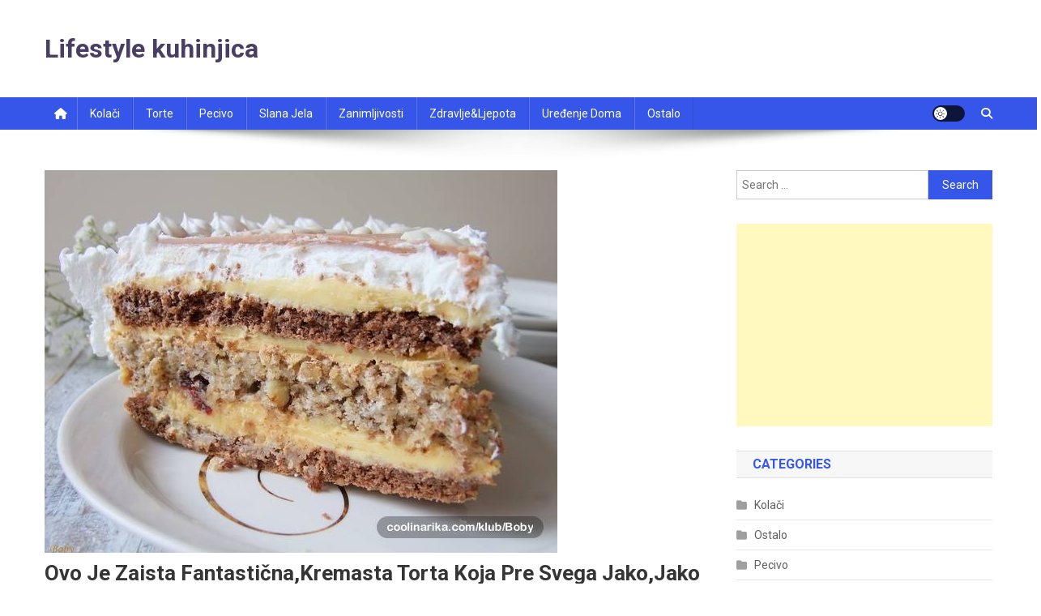

--- FILE ---
content_type: text/html; charset=UTF-8
request_url: http://lifestylekuhinjica.info/2020/11/ovo-je-zaista-fantasticnakremasta-torta-koja-pre-svega-jakojako-brzo-se-pravi-a-ukus-je-mmmmmmm/
body_size: 12839
content:
<!doctype html>
<html lang="en">
<head>
<meta charset="UTF-8">
<meta name="viewport" content="width=device-width, initial-scale=1">
<link rel="profile" href="http://gmpg.org/xfn/11">

<title>Ovo je zaista fantastična,kremasta torta koja pre svega jako,jako brzo se pravi a ukus je mmmmmmm… &#8211; Lifestyle kuhinjica</title>
<meta name='robots' content='max-image-preview:large' />
	<style>img:is([sizes="auto" i], [sizes^="auto," i]) { contain-intrinsic-size: 3000px 1500px }</style>
	<link rel='dns-prefetch' href='//static.addtoany.com' />
<link rel='dns-prefetch' href='//fonts.googleapis.com' />
<link rel="alternate" type="application/rss+xml" title="Lifestyle kuhinjica &raquo; Feed" href="https://lifestylekuhinjica.info/feed/" />
<link rel="alternate" type="application/rss+xml" title="Lifestyle kuhinjica &raquo; Comments Feed" href="https://lifestylekuhinjica.info/comments/feed/" />
<link rel="alternate" type="application/rss+xml" title="Lifestyle kuhinjica &raquo; Ovo je zaista fantastična,kremasta torta koja pre svega jako,jako brzo se pravi a ukus je mmmmmmm… Comments Feed" href="https://lifestylekuhinjica.info/2020/11/ovo-je-zaista-fantasticnakremasta-torta-koja-pre-svega-jakojako-brzo-se-pravi-a-ukus-je-mmmmmmm/feed/" />
		<!-- This site uses the Google Analytics by ExactMetrics plugin v8.11.1 - Using Analytics tracking - https://www.exactmetrics.com/ -->
		<!-- Note: ExactMetrics is not currently configured on this site. The site owner needs to authenticate with Google Analytics in the ExactMetrics settings panel. -->
					<!-- No tracking code set -->
				<!-- / Google Analytics by ExactMetrics -->
		<script type="text/javascript">
/* <![CDATA[ */
window._wpemojiSettings = {"baseUrl":"https:\/\/s.w.org\/images\/core\/emoji\/16.0.1\/72x72\/","ext":".png","svgUrl":"https:\/\/s.w.org\/images\/core\/emoji\/16.0.1\/svg\/","svgExt":".svg","source":{"concatemoji":"http:\/\/lifestylekuhinjica.info\/wp-includes\/js\/wp-emoji-release.min.js?ver=6.8.2"}};
/*! This file is auto-generated */
!function(s,n){var o,i,e;function c(e){try{var t={supportTests:e,timestamp:(new Date).valueOf()};sessionStorage.setItem(o,JSON.stringify(t))}catch(e){}}function p(e,t,n){e.clearRect(0,0,e.canvas.width,e.canvas.height),e.fillText(t,0,0);var t=new Uint32Array(e.getImageData(0,0,e.canvas.width,e.canvas.height).data),a=(e.clearRect(0,0,e.canvas.width,e.canvas.height),e.fillText(n,0,0),new Uint32Array(e.getImageData(0,0,e.canvas.width,e.canvas.height).data));return t.every(function(e,t){return e===a[t]})}function u(e,t){e.clearRect(0,0,e.canvas.width,e.canvas.height),e.fillText(t,0,0);for(var n=e.getImageData(16,16,1,1),a=0;a<n.data.length;a++)if(0!==n.data[a])return!1;return!0}function f(e,t,n,a){switch(t){case"flag":return n(e,"\ud83c\udff3\ufe0f\u200d\u26a7\ufe0f","\ud83c\udff3\ufe0f\u200b\u26a7\ufe0f")?!1:!n(e,"\ud83c\udde8\ud83c\uddf6","\ud83c\udde8\u200b\ud83c\uddf6")&&!n(e,"\ud83c\udff4\udb40\udc67\udb40\udc62\udb40\udc65\udb40\udc6e\udb40\udc67\udb40\udc7f","\ud83c\udff4\u200b\udb40\udc67\u200b\udb40\udc62\u200b\udb40\udc65\u200b\udb40\udc6e\u200b\udb40\udc67\u200b\udb40\udc7f");case"emoji":return!a(e,"\ud83e\udedf")}return!1}function g(e,t,n,a){var r="undefined"!=typeof WorkerGlobalScope&&self instanceof WorkerGlobalScope?new OffscreenCanvas(300,150):s.createElement("canvas"),o=r.getContext("2d",{willReadFrequently:!0}),i=(o.textBaseline="top",o.font="600 32px Arial",{});return e.forEach(function(e){i[e]=t(o,e,n,a)}),i}function t(e){var t=s.createElement("script");t.src=e,t.defer=!0,s.head.appendChild(t)}"undefined"!=typeof Promise&&(o="wpEmojiSettingsSupports",i=["flag","emoji"],n.supports={everything:!0,everythingExceptFlag:!0},e=new Promise(function(e){s.addEventListener("DOMContentLoaded",e,{once:!0})}),new Promise(function(t){var n=function(){try{var e=JSON.parse(sessionStorage.getItem(o));if("object"==typeof e&&"number"==typeof e.timestamp&&(new Date).valueOf()<e.timestamp+604800&&"object"==typeof e.supportTests)return e.supportTests}catch(e){}return null}();if(!n){if("undefined"!=typeof Worker&&"undefined"!=typeof OffscreenCanvas&&"undefined"!=typeof URL&&URL.createObjectURL&&"undefined"!=typeof Blob)try{var e="postMessage("+g.toString()+"("+[JSON.stringify(i),f.toString(),p.toString(),u.toString()].join(",")+"));",a=new Blob([e],{type:"text/javascript"}),r=new Worker(URL.createObjectURL(a),{name:"wpTestEmojiSupports"});return void(r.onmessage=function(e){c(n=e.data),r.terminate(),t(n)})}catch(e){}c(n=g(i,f,p,u))}t(n)}).then(function(e){for(var t in e)n.supports[t]=e[t],n.supports.everything=n.supports.everything&&n.supports[t],"flag"!==t&&(n.supports.everythingExceptFlag=n.supports.everythingExceptFlag&&n.supports[t]);n.supports.everythingExceptFlag=n.supports.everythingExceptFlag&&!n.supports.flag,n.DOMReady=!1,n.readyCallback=function(){n.DOMReady=!0}}).then(function(){return e}).then(function(){var e;n.supports.everything||(n.readyCallback(),(e=n.source||{}).concatemoji?t(e.concatemoji):e.wpemoji&&e.twemoji&&(t(e.twemoji),t(e.wpemoji)))}))}((window,document),window._wpemojiSettings);
/* ]]> */
</script>
<style id='wp-emoji-styles-inline-css' type='text/css'>

	img.wp-smiley, img.emoji {
		display: inline !important;
		border: none !important;
		box-shadow: none !important;
		height: 1em !important;
		width: 1em !important;
		margin: 0 0.07em !important;
		vertical-align: -0.1em !important;
		background: none !important;
		padding: 0 !important;
	}
</style>
<link rel='stylesheet' id='wp-block-library-css' href='http://lifestylekuhinjica.info/wp-includes/css/dist/block-library/style.min.css?ver=6.8.2' type='text/css' media='all' />
<style id='classic-theme-styles-inline-css' type='text/css'>
/*! This file is auto-generated */
.wp-block-button__link{color:#fff;background-color:#32373c;border-radius:9999px;box-shadow:none;text-decoration:none;padding:calc(.667em + 2px) calc(1.333em + 2px);font-size:1.125em}.wp-block-file__button{background:#32373c;color:#fff;text-decoration:none}
</style>
<style id='global-styles-inline-css' type='text/css'>
:root{--wp--preset--aspect-ratio--square: 1;--wp--preset--aspect-ratio--4-3: 4/3;--wp--preset--aspect-ratio--3-4: 3/4;--wp--preset--aspect-ratio--3-2: 3/2;--wp--preset--aspect-ratio--2-3: 2/3;--wp--preset--aspect-ratio--16-9: 16/9;--wp--preset--aspect-ratio--9-16: 9/16;--wp--preset--color--black: #000000;--wp--preset--color--cyan-bluish-gray: #abb8c3;--wp--preset--color--white: #ffffff;--wp--preset--color--pale-pink: #f78da7;--wp--preset--color--vivid-red: #cf2e2e;--wp--preset--color--luminous-vivid-orange: #ff6900;--wp--preset--color--luminous-vivid-amber: #fcb900;--wp--preset--color--light-green-cyan: #7bdcb5;--wp--preset--color--vivid-green-cyan: #00d084;--wp--preset--color--pale-cyan-blue: #8ed1fc;--wp--preset--color--vivid-cyan-blue: #0693e3;--wp--preset--color--vivid-purple: #9b51e0;--wp--preset--gradient--vivid-cyan-blue-to-vivid-purple: linear-gradient(135deg,rgba(6,147,227,1) 0%,rgb(155,81,224) 100%);--wp--preset--gradient--light-green-cyan-to-vivid-green-cyan: linear-gradient(135deg,rgb(122,220,180) 0%,rgb(0,208,130) 100%);--wp--preset--gradient--luminous-vivid-amber-to-luminous-vivid-orange: linear-gradient(135deg,rgba(252,185,0,1) 0%,rgba(255,105,0,1) 100%);--wp--preset--gradient--luminous-vivid-orange-to-vivid-red: linear-gradient(135deg,rgba(255,105,0,1) 0%,rgb(207,46,46) 100%);--wp--preset--gradient--very-light-gray-to-cyan-bluish-gray: linear-gradient(135deg,rgb(238,238,238) 0%,rgb(169,184,195) 100%);--wp--preset--gradient--cool-to-warm-spectrum: linear-gradient(135deg,rgb(74,234,220) 0%,rgb(151,120,209) 20%,rgb(207,42,186) 40%,rgb(238,44,130) 60%,rgb(251,105,98) 80%,rgb(254,248,76) 100%);--wp--preset--gradient--blush-light-purple: linear-gradient(135deg,rgb(255,206,236) 0%,rgb(152,150,240) 100%);--wp--preset--gradient--blush-bordeaux: linear-gradient(135deg,rgb(254,205,165) 0%,rgb(254,45,45) 50%,rgb(107,0,62) 100%);--wp--preset--gradient--luminous-dusk: linear-gradient(135deg,rgb(255,203,112) 0%,rgb(199,81,192) 50%,rgb(65,88,208) 100%);--wp--preset--gradient--pale-ocean: linear-gradient(135deg,rgb(255,245,203) 0%,rgb(182,227,212) 50%,rgb(51,167,181) 100%);--wp--preset--gradient--electric-grass: linear-gradient(135deg,rgb(202,248,128) 0%,rgb(113,206,126) 100%);--wp--preset--gradient--midnight: linear-gradient(135deg,rgb(2,3,129) 0%,rgb(40,116,252) 100%);--wp--preset--font-size--small: 13px;--wp--preset--font-size--medium: 20px;--wp--preset--font-size--large: 36px;--wp--preset--font-size--x-large: 42px;--wp--preset--spacing--20: 0.44rem;--wp--preset--spacing--30: 0.67rem;--wp--preset--spacing--40: 1rem;--wp--preset--spacing--50: 1.5rem;--wp--preset--spacing--60: 2.25rem;--wp--preset--spacing--70: 3.38rem;--wp--preset--spacing--80: 5.06rem;--wp--preset--shadow--natural: 6px 6px 9px rgba(0, 0, 0, 0.2);--wp--preset--shadow--deep: 12px 12px 50px rgba(0, 0, 0, 0.4);--wp--preset--shadow--sharp: 6px 6px 0px rgba(0, 0, 0, 0.2);--wp--preset--shadow--outlined: 6px 6px 0px -3px rgba(255, 255, 255, 1), 6px 6px rgba(0, 0, 0, 1);--wp--preset--shadow--crisp: 6px 6px 0px rgba(0, 0, 0, 1);}:where(.is-layout-flex){gap: 0.5em;}:where(.is-layout-grid){gap: 0.5em;}body .is-layout-flex{display: flex;}.is-layout-flex{flex-wrap: wrap;align-items: center;}.is-layout-flex > :is(*, div){margin: 0;}body .is-layout-grid{display: grid;}.is-layout-grid > :is(*, div){margin: 0;}:where(.wp-block-columns.is-layout-flex){gap: 2em;}:where(.wp-block-columns.is-layout-grid){gap: 2em;}:where(.wp-block-post-template.is-layout-flex){gap: 1.25em;}:where(.wp-block-post-template.is-layout-grid){gap: 1.25em;}.has-black-color{color: var(--wp--preset--color--black) !important;}.has-cyan-bluish-gray-color{color: var(--wp--preset--color--cyan-bluish-gray) !important;}.has-white-color{color: var(--wp--preset--color--white) !important;}.has-pale-pink-color{color: var(--wp--preset--color--pale-pink) !important;}.has-vivid-red-color{color: var(--wp--preset--color--vivid-red) !important;}.has-luminous-vivid-orange-color{color: var(--wp--preset--color--luminous-vivid-orange) !important;}.has-luminous-vivid-amber-color{color: var(--wp--preset--color--luminous-vivid-amber) !important;}.has-light-green-cyan-color{color: var(--wp--preset--color--light-green-cyan) !important;}.has-vivid-green-cyan-color{color: var(--wp--preset--color--vivid-green-cyan) !important;}.has-pale-cyan-blue-color{color: var(--wp--preset--color--pale-cyan-blue) !important;}.has-vivid-cyan-blue-color{color: var(--wp--preset--color--vivid-cyan-blue) !important;}.has-vivid-purple-color{color: var(--wp--preset--color--vivid-purple) !important;}.has-black-background-color{background-color: var(--wp--preset--color--black) !important;}.has-cyan-bluish-gray-background-color{background-color: var(--wp--preset--color--cyan-bluish-gray) !important;}.has-white-background-color{background-color: var(--wp--preset--color--white) !important;}.has-pale-pink-background-color{background-color: var(--wp--preset--color--pale-pink) !important;}.has-vivid-red-background-color{background-color: var(--wp--preset--color--vivid-red) !important;}.has-luminous-vivid-orange-background-color{background-color: var(--wp--preset--color--luminous-vivid-orange) !important;}.has-luminous-vivid-amber-background-color{background-color: var(--wp--preset--color--luminous-vivid-amber) !important;}.has-light-green-cyan-background-color{background-color: var(--wp--preset--color--light-green-cyan) !important;}.has-vivid-green-cyan-background-color{background-color: var(--wp--preset--color--vivid-green-cyan) !important;}.has-pale-cyan-blue-background-color{background-color: var(--wp--preset--color--pale-cyan-blue) !important;}.has-vivid-cyan-blue-background-color{background-color: var(--wp--preset--color--vivid-cyan-blue) !important;}.has-vivid-purple-background-color{background-color: var(--wp--preset--color--vivid-purple) !important;}.has-black-border-color{border-color: var(--wp--preset--color--black) !important;}.has-cyan-bluish-gray-border-color{border-color: var(--wp--preset--color--cyan-bluish-gray) !important;}.has-white-border-color{border-color: var(--wp--preset--color--white) !important;}.has-pale-pink-border-color{border-color: var(--wp--preset--color--pale-pink) !important;}.has-vivid-red-border-color{border-color: var(--wp--preset--color--vivid-red) !important;}.has-luminous-vivid-orange-border-color{border-color: var(--wp--preset--color--luminous-vivid-orange) !important;}.has-luminous-vivid-amber-border-color{border-color: var(--wp--preset--color--luminous-vivid-amber) !important;}.has-light-green-cyan-border-color{border-color: var(--wp--preset--color--light-green-cyan) !important;}.has-vivid-green-cyan-border-color{border-color: var(--wp--preset--color--vivid-green-cyan) !important;}.has-pale-cyan-blue-border-color{border-color: var(--wp--preset--color--pale-cyan-blue) !important;}.has-vivid-cyan-blue-border-color{border-color: var(--wp--preset--color--vivid-cyan-blue) !important;}.has-vivid-purple-border-color{border-color: var(--wp--preset--color--vivid-purple) !important;}.has-vivid-cyan-blue-to-vivid-purple-gradient-background{background: var(--wp--preset--gradient--vivid-cyan-blue-to-vivid-purple) !important;}.has-light-green-cyan-to-vivid-green-cyan-gradient-background{background: var(--wp--preset--gradient--light-green-cyan-to-vivid-green-cyan) !important;}.has-luminous-vivid-amber-to-luminous-vivid-orange-gradient-background{background: var(--wp--preset--gradient--luminous-vivid-amber-to-luminous-vivid-orange) !important;}.has-luminous-vivid-orange-to-vivid-red-gradient-background{background: var(--wp--preset--gradient--luminous-vivid-orange-to-vivid-red) !important;}.has-very-light-gray-to-cyan-bluish-gray-gradient-background{background: var(--wp--preset--gradient--very-light-gray-to-cyan-bluish-gray) !important;}.has-cool-to-warm-spectrum-gradient-background{background: var(--wp--preset--gradient--cool-to-warm-spectrum) !important;}.has-blush-light-purple-gradient-background{background: var(--wp--preset--gradient--blush-light-purple) !important;}.has-blush-bordeaux-gradient-background{background: var(--wp--preset--gradient--blush-bordeaux) !important;}.has-luminous-dusk-gradient-background{background: var(--wp--preset--gradient--luminous-dusk) !important;}.has-pale-ocean-gradient-background{background: var(--wp--preset--gradient--pale-ocean) !important;}.has-electric-grass-gradient-background{background: var(--wp--preset--gradient--electric-grass) !important;}.has-midnight-gradient-background{background: var(--wp--preset--gradient--midnight) !important;}.has-small-font-size{font-size: var(--wp--preset--font-size--small) !important;}.has-medium-font-size{font-size: var(--wp--preset--font-size--medium) !important;}.has-large-font-size{font-size: var(--wp--preset--font-size--large) !important;}.has-x-large-font-size{font-size: var(--wp--preset--font-size--x-large) !important;}
:where(.wp-block-post-template.is-layout-flex){gap: 1.25em;}:where(.wp-block-post-template.is-layout-grid){gap: 1.25em;}
:where(.wp-block-columns.is-layout-flex){gap: 2em;}:where(.wp-block-columns.is-layout-grid){gap: 2em;}
:root :where(.wp-block-pullquote){font-size: 1.5em;line-height: 1.6;}
</style>
<link rel='stylesheet' id='wpccp-css' href='http://lifestylekuhinjica.info/wp-content/plugins/wp-content-copy-protection/assets/css/style.min.css?ver=1688330736' type='text/css' media='all' />
<link rel='stylesheet' id='news-portal-fonts-css' href='https://fonts.googleapis.com/css?family=Roboto+Condensed%3A300italic%2C400italic%2C700italic%2C400%2C300%2C700%7CRoboto%3A300%2C400%2C400i%2C500%2C700%7CTitillium+Web%3A400%2C600%2C700%2C300&#038;subset=latin%2Clatin-ext' type='text/css' media='all' />
<link rel='stylesheet' id='news-portal-font-awesome-css' href='http://lifestylekuhinjica.info/wp-content/themes/news-portal/assets/library/font-awesome/css/all.min.css?ver=6.5.1' type='text/css' media='all' />
<link rel='stylesheet' id='lightslider-style-css' href='http://lifestylekuhinjica.info/wp-content/themes/news-portal/assets/library/lightslider/css/lightslider.min.css?ver=1.1.6' type='text/css' media='all' />
<link rel='stylesheet' id='news-portal-style-css' href='http://lifestylekuhinjica.info/wp-content/themes/news-portal/style.css?ver=1.5.11' type='text/css' media='all' />
<link rel='stylesheet' id='news-portal-dark-style-css' href='http://lifestylekuhinjica.info/wp-content/themes/news-portal/assets/css/np-dark.css?ver=1.5.11' type='text/css' media='all' />
<link rel='stylesheet' id='news-portal-preloader-style-css' href='http://lifestylekuhinjica.info/wp-content/themes/news-portal/assets/css/np-preloader.css?ver=1.5.11' type='text/css' media='all' />
<link rel='stylesheet' id='news-portal-responsive-style-css' href='http://lifestylekuhinjica.info/wp-content/themes/news-portal/assets/css/np-responsive.css?ver=1.5.11' type='text/css' media='all' />
<link rel='stylesheet' id='addtoany-css' href='http://lifestylekuhinjica.info/wp-content/plugins/add-to-any/addtoany.min.css?ver=1.16' type='text/css' media='all' />
<style id='addtoany-inline-css' type='text/css'>
@media screen and (max-width:980px){
.a2a_floating_style.a2a_vertical_style{display:none;}
}
</style>
<script type="text/javascript" src="http://lifestylekuhinjica.info/wp-includes/js/jquery/jquery.min.js?ver=3.7.1" id="jquery-core-js"></script>
<script type="text/javascript" src="http://lifestylekuhinjica.info/wp-includes/js/jquery/jquery-migrate.min.js?ver=3.4.1" id="jquery-migrate-js"></script>
<script type="text/javascript" id="addtoany-core-js-before">
/* <![CDATA[ */
window.a2a_config=window.a2a_config||{};a2a_config.callbacks=[];a2a_config.overlays=[];a2a_config.templates={};
/* ]]> */
</script>
<script type="text/javascript" defer src="https://static.addtoany.com/menu/page.js" id="addtoany-core-js"></script>
<script type="text/javascript" defer src="http://lifestylekuhinjica.info/wp-content/plugins/add-to-any/addtoany.min.js?ver=1.1" id="addtoany-jquery-js"></script>
<link rel="https://api.w.org/" href="https://lifestylekuhinjica.info/wp-json/" /><link rel="alternate" title="JSON" type="application/json" href="https://lifestylekuhinjica.info/wp-json/wp/v2/posts/15267" /><link rel="EditURI" type="application/rsd+xml" title="RSD" href="https://lifestylekuhinjica.info/xmlrpc.php?rsd" />
<meta name="generator" content="WordPress 6.8.2" />
<link rel="canonical" href="https://lifestylekuhinjica.info/2020/11/ovo-je-zaista-fantasticnakremasta-torta-koja-pre-svega-jakojako-brzo-se-pravi-a-ukus-je-mmmmmmm/" />
<link rel='shortlink' href='https://lifestylekuhinjica.info/?p=15267' />
<link rel="alternate" title="oEmbed (JSON)" type="application/json+oembed" href="https://lifestylekuhinjica.info/wp-json/oembed/1.0/embed?url=https%3A%2F%2Flifestylekuhinjica.info%2F2020%2F11%2Fovo-je-zaista-fantasticnakremasta-torta-koja-pre-svega-jakojako-brzo-se-pravi-a-ukus-je-mmmmmmm%2F" />
<link rel="alternate" title="oEmbed (XML)" type="text/xml+oembed" href="https://lifestylekuhinjica.info/wp-json/oembed/1.0/embed?url=https%3A%2F%2Flifestylekuhinjica.info%2F2020%2F11%2Fovo-je-zaista-fantasticnakremasta-torta-koja-pre-svega-jakojako-brzo-se-pravi-a-ukus-je-mmmmmmm%2F&#038;format=xml" />
<link rel="pingback" href="http://lifestylekuhinjica.info/xmlrpc.php"><link rel="icon" href="https://lifestylekuhinjica.info/wp-content/uploads/2025/07/cropped-recipe-1-32x32.png" sizes="32x32" />
<link rel="icon" href="https://lifestylekuhinjica.info/wp-content/uploads/2025/07/cropped-recipe-1-192x192.png" sizes="192x192" />
<link rel="apple-touch-icon" href="https://lifestylekuhinjica.info/wp-content/uploads/2025/07/cropped-recipe-1-180x180.png" />
<meta name="msapplication-TileImage" content="https://lifestylekuhinjica.info/wp-content/uploads/2025/07/cropped-recipe-1-270x270.png" />

<div align="center">
	<noscript>
		<div style="position:fixed; top:0px; left:0px; z-index:3000; height:100%; width:100%; background-color:#FFFFFF">
			<br/><br/>
			<div style="font-family: Tahoma; font-size: 14px; background-color:#FFFFCC; border: 1pt solid Black; padding: 10pt;">
				Sorry, you have Javascript Disabled! To see this page as it is meant to appear, please enable your Javascript!
			</div>
		</div>
	</noscript>
</div>
<!--News Portal CSS -->
<style type="text/css">
.category-button.np-cat-4 a{background:#00a9e0}.category-button.np-cat-4 a:hover{background:#0077ae}.np-block-title .np-cat-4{color:#00a9e0}.category-button.np-cat-10 a{background:#00a9e0}.category-button.np-cat-10 a:hover{background:#0077ae}.np-block-title .np-cat-10{color:#00a9e0}.category-button.np-cat-6 a{background:#00a9e0}.category-button.np-cat-6 a:hover{background:#0077ae}.np-block-title .np-cat-6{color:#00a9e0}.category-button.np-cat-13 a{background:#00a9e0}.category-button.np-cat-13 a:hover{background:#0077ae}.np-block-title .np-cat-13{color:#00a9e0}.category-button.np-cat-7 a{background:#00a9e0}.category-button.np-cat-7 a:hover{background:#0077ae}.np-block-title .np-cat-7{color:#00a9e0}.category-button.np-cat-5 a{background:#00a9e0}.category-button.np-cat-5 a:hover{background:#0077ae}.np-block-title .np-cat-5{color:#00a9e0}.category-button.np-cat-1 a{background:#00a9e0}.category-button.np-cat-1 a:hover{background:#0077ae}.np-block-title .np-cat-1{color:#00a9e0}.category-button.np-cat-3 a{background:#00a9e0}.category-button.np-cat-3 a:hover{background:#0077ae}.np-block-title .np-cat-3{color:#00a9e0}.category-button.np-cat-8 a{background:#00a9e0}.category-button.np-cat-8 a:hover{background:#0077ae}.np-block-title .np-cat-8{color:#00a9e0}.category-button.np-cat-9 a{background:#00a9e0}.category-button.np-cat-9 a:hover{background:#0077ae}.np-block-title .np-cat-9{color:#00a9e0}.category-button.np-cat-22 a{background:#00a9e0}.category-button.np-cat-22 a:hover{background:#0077ae}.np-block-title .np-cat-22{color:#00a9e0}.navigation .nav-links a,.bttn,button,input[type='button'],input[type='reset'],input[type='submit'],.navigation .nav-links a:hover,.bttn:hover,button,input[type='button']:hover,input[type='reset']:hover,input[type='submit']:hover,.widget_search .search-submit,.edit-link .post-edit-link,.reply .comment-reply-link,.np-top-header-wrap,.np-header-menu-wrapper,#site-navigation ul.sub-menu,#site-navigation ul.children,.np-header-menu-wrapper::before,.np-header-menu-wrapper::after,.np-header-search-wrapper .search-form-main .search-submit,.news_portal_slider .lSAction > a:hover,.news_portal_default_tabbed ul.widget-tabs li,.np-full-width-title-nav-wrap .carousel-nav-action .carousel-controls:hover,.news_portal_social_media .social-link a,.np-archive-more .np-button:hover,.error404 .page-title,#np-scrollup,.news_portal_featured_slider .slider-posts .lSAction > a:hover,div.wpforms-container-full .wpforms-form input[type='submit'],div.wpforms-container-full .wpforms-form button[type='submit'],div.wpforms-container-full .wpforms-form .wpforms-page-button,div.wpforms-container-full .wpforms-form input[type='submit']:hover,div.wpforms-container-full .wpforms-form button[type='submit']:hover,div.wpforms-container-full .wpforms-form .wpforms-page-button:hover,.widget.widget_tag_cloud a:hover{background:#3556e8}
.home .np-home-icon a,.np-home-icon a:hover,#site-navigation ul li:hover > a,#site-navigation ul li.current-menu-item > a,#site-navigation ul li.current_page_item > a,#site-navigation ul li.current-menu-ancestor > a,#site-navigation ul li.focus > a,.news_portal_default_tabbed ul.widget-tabs li.ui-tabs-active,.news_portal_default_tabbed ul.widget-tabs li:hover,.menu-toggle:hover,.menu-toggle:focus{background:#0324b6}
.np-header-menu-block-wrap::before,.np-header-menu-block-wrap::after{border-right-color:#0324b6}
a,a:hover,a:focus,a:active,.widget a:hover,.widget a:hover::before,.widget li:hover::before,.entry-footer a:hover,.comment-author .fn .url:hover,#cancel-comment-reply-link,#cancel-comment-reply-link:before,.logged-in-as a,.np-slide-content-wrap .post-title a:hover,#top-footer .widget a:hover,#top-footer .widget a:hover:before,#top-footer .widget li:hover:before,.news_portal_featured_posts .np-single-post .np-post-content .np-post-title a:hover,.news_portal_fullwidth_posts .np-single-post .np-post-title a:hover,.news_portal_block_posts .layout3 .np-primary-block-wrap .np-single-post .np-post-title a:hover,.news_portal_featured_posts .layout2 .np-single-post-wrap .np-post-content .np-post-title a:hover,.np-block-title,.widget-title,.page-header .page-title,.np-related-title,.np-post-meta span:hover,.np-post-meta span a:hover,.news_portal_featured_posts .layout2 .np-single-post-wrap .np-post-content .np-post-meta span:hover,.news_portal_featured_posts .layout2 .np-single-post-wrap .np-post-content .np-post-meta span a:hover,.np-post-title.small-size a:hover,#footer-navigation ul li a:hover,.entry-title a:hover,.entry-meta span a:hover,.entry-meta span:hover,.np-post-meta span:hover,.np-post-meta span a:hover,.news_portal_featured_posts .np-single-post-wrap .np-post-content .np-post-meta span:hover,.news_portal_featured_posts .np-single-post-wrap .np-post-content .np-post-meta span a:hover,.news_portal_featured_slider .featured-posts .np-single-post .np-post-content .np-post-title a:hover,.news-portal-search-results-wrap .news-portal-search-article-item .news-portal-search-post-element .posted-on:hover a,.news-portal-search-results-wrap .news-portal-search-article-item .news-portal-search-post-element .posted-on:hover:before,.news-portal-search-results-wrap .news-portal-search-article-item .news-portal-search-post-element .news-portal-search-post-title a:hover,.np-block-title,.widget-title,.page-header .page-title,.np-related-title,.widget_block .wp-block-group__inner-container > h1,.widget_block .wp-block-group__inner-container > h2,.widget_block .wp-block-group__inner-container > h3,.widget_block .wp-block-group__inner-container > h4,.widget_block .wp-block-group__inner-container > h5,.widget_block .wp-block-group__inner-container > h6{color:#3556e8}
.site-mode--dark .news_portal_featured_posts .np-single-post-wrap .np-post-content .np-post-title a:hover,.site-mode--dark .np-post-title.large-size a:hover,.site-mode--dark .np-post-title.small-size a:hover,.site-mode--dark .news-ticker-title>a:hover,.site-mode--dark .np-archive-post-content-wrapper .entry-title a:hover,.site-mode--dark h1.entry-title:hover,.site-mode--dark .news_portal_block_posts .layout4 .np-post-title a:hover{color:#3556e8}
.navigation .nav-links a,.bttn,button,input[type='button'],input[type='reset'],input[type='submit'],.widget_search .search-submit,.np-archive-more .np-button:hover,.widget.widget_tag_cloud a:hover{border-color:#3556e8}
.comment-list .comment-body,.np-header-search-wrapper .search-form-main{border-top-color:#3556e8}
.np-header-search-wrapper .search-form-main:before{border-bottom-color:#3556e8}
@media (max-width:768px){#site-navigation,.main-small-navigation li.current-menu-item > .sub-toggle i{background:#3556e8 !important}}
.news-portal-wave .np-rect,.news-portal-three-bounce .np-child,.news-portal-folding-cube .np-cube:before{background-color:#3556e8}
.site-title a,.site-description{color:#493e63}
</style></head>

<body class="wp-singular post-template-default single single-post postid-15267 single-format-standard wp-theme-news-portal group-blog right-sidebar fullwidth_layout site-mode--light">


<div id="page" class="site">

	<a class="skip-link screen-reader-text" href="#content">Skip to content</a>

	<header id="masthead" class="site-header" role="banner"><div class="np-logo-section-wrapper"><div class="mt-container">		<div class="site-branding">

			
							<p class="site-title"><a href="https://lifestylekuhinjica.info/" rel="home">Lifestyle kuhinjica</a></p>
						
		</div><!-- .site-branding -->
		<div class="np-header-ads-area">
					</div><!-- .np-header-ads-area -->
</div><!-- .mt-container --></div><!-- .np-logo-section-wrapper -->		<div id="np-menu-wrap" class="np-header-menu-wrapper">
			<div class="np-header-menu-block-wrap">
				<div class="mt-container">
												<div class="np-home-icon">
								<a href="https://lifestylekuhinjica.info/" rel="home"> <i class="fa fa-home"> </i> </a>
							</div><!-- .np-home-icon -->
										<div class="mt-header-menu-wrap">
						<a href="javascript:void(0)" class="menu-toggle hide"><i class="fa fa-navicon"> </i> </a>
						<nav id="site-navigation" class="main-navigation" role="navigation">
							<div class="menu-grad-container"><ul id="primary-menu" class="menu"><li id="menu-item-24" class="menu-item menu-item-type-taxonomy menu-item-object-category current-post-ancestor current-menu-parent current-post-parent menu-item-24"><a href="https://lifestylekuhinjica.info/category/kolaci/">Kolači</a></li>
<li id="menu-item-28" class="menu-item menu-item-type-taxonomy menu-item-object-category menu-item-28"><a href="https://lifestylekuhinjica.info/category/torte/">Torte</a></li>
<li id="menu-item-26" class="menu-item menu-item-type-taxonomy menu-item-object-category menu-item-26"><a href="https://lifestylekuhinjica.info/category/pecivo/">Pecivo</a></li>
<li id="menu-item-27" class="menu-item menu-item-type-taxonomy menu-item-object-category menu-item-27"><a href="https://lifestylekuhinjica.info/category/slana-jela/">Slana jela</a></li>
<li id="menu-item-30" class="menu-item menu-item-type-taxonomy menu-item-object-category menu-item-30"><a href="https://lifestylekuhinjica.info/category/zanimljivosti/">Zanimljivosti</a></li>
<li id="menu-item-31" class="menu-item menu-item-type-taxonomy menu-item-object-category menu-item-31"><a href="https://lifestylekuhinjica.info/category/zdravljeljepota/">Zdravlje&#038;ljepota</a></li>
<li id="menu-item-29" class="menu-item menu-item-type-taxonomy menu-item-object-category menu-item-29"><a href="https://lifestylekuhinjica.info/category/uredenje/">Uređenje doma</a></li>
<li id="menu-item-25" class="menu-item menu-item-type-taxonomy menu-item-object-category menu-item-25"><a href="https://lifestylekuhinjica.info/category/ostalo/">Ostalo</a></li>
</ul></div>						</nav><!-- #site-navigation -->
					</div><!-- .mt-header-menu-wrap -->
					<div class="np-icon-elements-wrapper">
						        <div id="np-site-mode-wrap" class="np-icon-elements">
            <a id="mode-switcher" class="light-mode" data-site-mode="light-mode" href="#">
                <span class="site-mode-icon">site mode button</span>
            </a>
        </div><!-- #np-site-mode-wrap -->
							<div class="np-header-search-wrapper">                    
				                <span class="search-main"><a href="javascript:void(0)"><i class="fa fa-search"></i></a></span>
				                <div class="search-form-main np-clearfix">
					                <form role="search" method="get" class="search-form" action="https://lifestylekuhinjica.info/">
				<label>
					<span class="screen-reader-text">Search for:</span>
					<input type="search" class="search-field" placeholder="Search &hellip;" value="" name="s" />
				</label>
				<input type="submit" class="search-submit" value="Search" />
			</form>					            </div>
							</div><!-- .np-header-search-wrapper -->
											</div> <!-- .np-icon-elements-wrapper -->
				</div>
			</div>
		</div><!-- .np-header-menu-wrapper -->
</header><!-- .site-header -->
	<div id="content" class="site-content">
		<div class="mt-container">
<div class="mt-single-content-wrapper">

	<div id="primary" class="content-area">
		<main id="main" class="site-main" role="main">

		
<article id="post-15267" class="post-15267 post type-post status-publish format-standard has-post-thumbnail hentry category-kolaci">

	<div class="np-article-thumb">
		<img width="633" height="472" src="https://lifestylekuhinjica.info/wp-content/uploads/2020/11/Screenshot_3-12.png" class="attachment-full size-full wp-post-image" alt="" decoding="async" fetchpriority="high" srcset="https://lifestylekuhinjica.info/wp-content/uploads/2020/11/Screenshot_3-12.png 633w, https://lifestylekuhinjica.info/wp-content/uploads/2020/11/Screenshot_3-12-300x224.png 300w, https://lifestylekuhinjica.info/wp-content/uploads/2020/11/Screenshot_3-12-136x102.png 136w" sizes="(max-width: 633px) 100vw, 633px" />	</div><!-- .np-article-thumb -->

	<header class="entry-header">
		<h1 class="entry-title">Ovo je zaista fantastična,kremasta torta koja pre svega jako,jako brzo se pravi a ukus je mmmmmmm…</h1>		<div class="post-cats-list">
							<span class="category-button np-cat-4"><a href="https://lifestylekuhinjica.info/category/kolaci/">Kolači</a></span>
					</div>
		<div class="entry-meta">
			<span class="posted-on"><a href="https://lifestylekuhinjica.info/2020/11/ovo-je-zaista-fantasticnakremasta-torta-koja-pre-svega-jakojako-brzo-se-pravi-a-ukus-je-mmmmmmm/" rel="bookmark"><time class="entry-date published updated" datetime="2020-11-19T20:20:38+00:00">November 19, 2020</time></a></span><span class="byline"><span class="author vcard"><a class="url fn n" href="https://lifestylekuhinjica.info/author/jelena/">jelena</a></span></span><span class="comments-link"><a href="https://lifestylekuhinjica.info/2020/11/ovo-je-zaista-fantasticnakremasta-torta-koja-pre-svega-jakojako-brzo-se-pravi-a-ukus-je-mmmmmmm/#respond">Leave a Comment<span class="screen-reader-text"> on Ovo je zaista fantastična,kremasta torta koja pre svega jako,jako brzo se pravi a ukus je mmmmmmm…</span></a></span>		</div><!-- .entry-meta -->
	</header><!-- .entry-header -->

	<div class="entry-content">
		<div class="addtoany_share_save_container addtoany_content addtoany_content_top"><div class="addtoany_header">Podijelite sa prijateljima!!!</div><div class="a2a_kit a2a_kit_size_32 addtoany_list" data-a2a-url="https://lifestylekuhinjica.info/2020/11/ovo-je-zaista-fantasticnakremasta-torta-koja-pre-svega-jakojako-brzo-se-pravi-a-ukus-je-mmmmmmm/" data-a2a-title="Ovo je zaista fantastična,kremasta torta koja pre svega jako,jako brzo se pravi a ukus je mmmmmmm…"><a class="a2a_button_facebook" href="https://www.addtoany.com/add_to/facebook?linkurl=https%3A%2F%2Flifestylekuhinjica.info%2F2020%2F11%2Fovo-je-zaista-fantasticnakremasta-torta-koja-pre-svega-jakojako-brzo-se-pravi-a-ukus-je-mmmmmmm%2F&amp;linkname=Ovo%20je%20zaista%20fantasti%C4%8Dna%2Ckremasta%20torta%20koja%20pre%20svega%20jako%2Cjako%20brzo%20se%20pravi%20a%20ukus%20je%20mmmmmmm%E2%80%A6" title="Facebook" rel="nofollow noopener" target="_blank"></a><a class="a2a_button_viber" href="https://www.addtoany.com/add_to/viber?linkurl=https%3A%2F%2Flifestylekuhinjica.info%2F2020%2F11%2Fovo-je-zaista-fantasticnakremasta-torta-koja-pre-svega-jakojako-brzo-se-pravi-a-ukus-je-mmmmmmm%2F&amp;linkname=Ovo%20je%20zaista%20fantasti%C4%8Dna%2Ckremasta%20torta%20koja%20pre%20svega%20jako%2Cjako%20brzo%20se%20pravi%20a%20ukus%20je%20mmmmmmm%E2%80%A6" title="Viber" rel="nofollow noopener" target="_blank"></a><a class="a2a_button_whatsapp" href="https://www.addtoany.com/add_to/whatsapp?linkurl=https%3A%2F%2Flifestylekuhinjica.info%2F2020%2F11%2Fovo-je-zaista-fantasticnakremasta-torta-koja-pre-svega-jakojako-brzo-se-pravi-a-ukus-je-mmmmmmm%2F&amp;linkname=Ovo%20je%20zaista%20fantasti%C4%8Dna%2Ckremasta%20torta%20koja%20pre%20svega%20jako%2Cjako%20brzo%20se%20pravi%20a%20ukus%20je%20mmmmmmm%E2%80%A6" title="WhatsApp" rel="nofollow noopener" target="_blank"></a><a class="a2a_button_twitter" href="https://www.addtoany.com/add_to/twitter?linkurl=https%3A%2F%2Flifestylekuhinjica.info%2F2020%2F11%2Fovo-je-zaista-fantasticnakremasta-torta-koja-pre-svega-jakojako-brzo-se-pravi-a-ukus-je-mmmmmmm%2F&amp;linkname=Ovo%20je%20zaista%20fantasti%C4%8Dna%2Ckremasta%20torta%20koja%20pre%20svega%20jako%2Cjako%20brzo%20se%20pravi%20a%20ukus%20je%20mmmmmmm%E2%80%A6" title="Twitter" rel="nofollow noopener" target="_blank"></a><a class="a2a_button_pinterest" href="https://www.addtoany.com/add_to/pinterest?linkurl=https%3A%2F%2Flifestylekuhinjica.info%2F2020%2F11%2Fovo-je-zaista-fantasticnakremasta-torta-koja-pre-svega-jakojako-brzo-se-pravi-a-ukus-je-mmmmmmm%2F&amp;linkname=Ovo%20je%20zaista%20fantasti%C4%8Dna%2Ckremasta%20torta%20koja%20pre%20svega%20jako%2Cjako%20brzo%20se%20pravi%20a%20ukus%20je%20mmmmmmm%E2%80%A6" title="Pinterest" rel="nofollow noopener" target="_blank"></a><a class="a2a_dd addtoany_share_save addtoany_share" href="https://www.addtoany.com/share"></a></div></div><p>Sastojci<br />
Kora: (mere za jednu koru, pečete ovakve dve)<br />
3 kom jaja<br />
3 kašike šećera<br />
5 kašika oraha<br />
1 kašika brašna<br />
1 kašika kakaa<br />
Preliv: (dovoljno za obe kore)<br />
2 kašike šećera<br />
150 ml vode<br />
Kora 2:<br />
5 kom belanaca<br />
150 gr šećera<br />
75 gr seckanih badema<br />
75 gr seckanih oraha<br />
30 gr suvog grožđa<br />
30 gr brusnica<br />
2 kašike brašna<br />
Fil:<br />
5 kom žumanaca<br />
4 kom jaja<br />
8 kašika šećera<br />
250 gr putera<br />
aroma vanile<br />
Još:<br />
200 ml slatke pavlake<br />
Dodaj u popis za kupnju<br />
Coolinarika zna koji su recepti najbolji!</p>
<p>Priprema<br />
1.<br />
Kora 1 i 3:</p><!--Ad Injection:top--><script async src="https://pagead2.googlesyndication.com/pagead/js/adsbygoogle.js"></script>
<!-- behari -->
<ins class="adsbygoogle"
     style="display:block"
     data-ad-client="ca-pub-7181051678197643"
     data-ad-slot="7867089684"
     data-ad-format="auto"
     data-full-width-responsive="true"></ins>
<script>
     (adsbygoogle = window.adsbygoogle || []).push({});
</script>
<p>Odvojiti belanca od žumanaca. Dobro umutiti belanca dok se ne dobije čvrst sneg. U to dodajte šećer, potom žumanca. Smanjiti mikser na najmanju brzinu pa lagano, kašiku po kašiku dodati brašno, orahe i kakao.</p>
<p>2.<br />
Masu sipati u pleh koji ste prethodno podmazali i posuli brašnom. Ja sam pekla u okruglom plehu, prečnika 28 cm.</p>
<p>Koru pecite u zagrejanoj rerni na 180 stepeni, dok se lagano ne odvoji od ruba pleha.</p>
<p>3.<br />
Potrebne su vam dve ovakve kore.</p>
<p>Ove kore pre filovanja natopite sa prelivom.</p>
<p>Sastavite šećer i vodu, stavite na šporet da malo vri. Dovoljno je da se šećer istopi. Ovo vam je dovoljno da prelijete obe kore.</p>
<p>4.<br />
Kora 2:</p>
<p>Dobro umutiti belanca u čvrst sneg. Dodajte šećer i nastavite mutiti dok belanca ne budu baš čvrsta. U posebnoj posudi izmešajte badem, orahe, suvo grožđe, brusnicu i brašno.</p>
<p>Po želji suvo grožđe možete staviti da odstoji prethodno u rumu.</p>
<p>Lagano dodajte tu smesu u belanca. Mikser smanjite na najmanje, ili ga isključite, pa masu dodajte u belanca mešajući kašikom, lagano. Vodite računa da vam belanca ne padnu.</p>
<p>5.<br />
Masu sipajte u pleh koji ste prethodno podmazali i posuli brašnom. Pecite u zagrejanoj rerni na 150 stepeni. Ovoj kori je potrebno da se fino isuši. Trebaće vam nešto više vremena nego za prvu koru da je ispečete.</p>
<p>6.<br />
Fil:</p>
<p>Umutiti cela jaja, žumanca i šećer mikserom. Masu kuvati na pari.</p>
<p>Kada je fil skuvan ostaviti da se ohladi. U hladan fil dodajte umućen puter. Najbolje je da mutite puter koji je fino omekšao.</p>
<p>Dodajte aromu vanile u fil.</p>
<p>7.<br />
Filujte kora1 – fil – kora 2 – fil – kora3 – fil.</p>
<p>Ne zaboravite da kore 1 i 3 natopite prelivom.</p><!--Ad Injection:random--><script async src="https://pagead2.googlesyndication.com/pagead/js/adsbygoogle.js"></script>
<!-- behari -->
<ins class="adsbygoogle"
     style="display:block"
     data-ad-client="ca-pub-7181051678197643"
     data-ad-slot="7867089684"
     data-ad-format="auto"
     data-full-width-responsive="true"></ins>
<script>
     (adsbygoogle = window.adsbygoogle || []).push({});
</script>
<p>Od gore tortu ukrasiti umućenom slatkom pavlakom ili šlagom.</p>
<p>izvor: coolinarika.com</p>
	</div><!-- .entry-content -->

	<footer class="entry-footer">
			</footer><!-- .entry-footer -->
	
</article><!-- #post-15267 -->
	<nav class="navigation post-navigation" aria-label="Posts">
		<h2 class="screen-reader-text">Post navigation</h2>
		<div class="nav-links"><div class="nav-previous"><a href="https://lifestylekuhinjica.info/2020/11/piroske-sa-sirom-jednom-kolegica-ovo-donijela-na-posao-mi-i-mrvice-pojeli-3/" rel="prev">PIROŠKE SA SIROM! JEDNOM KOLEGICA OVO DONIJELA NA POSAO MI I MRVICE POJELI!</a></div><div class="nav-next"><a href="https://lifestylekuhinjica.info/2020/11/ustipci-od-mljevenog-mesa-i-krompira-2/" rel="next">UŠTIPCI OD MLJEVENOG MESA I KROMPIRA</a></div></div>
	</nav><div class="np-related-section-wrapper"><h2 class="np-related-title np-clearfix">PROČITAJ DALJE</h2><div class="np-related-posts-wrap np-clearfix">				<div class="np-single-post np-clearfix">
					<div class="np-post-thumb">
						<a href="https://lifestylekuhinjica.info/2018/11/recept-za-orginalni-munchmallow/">
							<img width="305" height="207" src="https://lifestylekuhinjica.info/wp-content/uploads/2018/11/Screenshot_3-3-305x207.png" class="attachment-news-portal-block-medium size-news-portal-block-medium wp-post-image" alt="" decoding="async" />						</a>
					</div><!-- .np-post-thumb -->
					<div class="np-post-content">
						<h3 class="np-post-title small-size"><a href="https://lifestylekuhinjica.info/2018/11/recept-za-orginalni-munchmallow/">RECEPT ZA ORGINALNI MUNCHMALLOW</a></h3>
						<div class="np-post-meta">
							<span class="posted-on"><a href="https://lifestylekuhinjica.info/2018/11/recept-za-orginalni-munchmallow/" rel="bookmark"><time class="entry-date published" datetime="2018-11-13T09:06:04+00:00">November 13, 2018</time><time class="updated" datetime="2022-11-22T21:50:40+00:00">November 22, 2022</time></a></span><span class="byline"><span class="author vcard"><a class="url fn n" href="https://lifestylekuhinjica.info/author/jelena/">jelena</a></span></span>						</div>
					</div><!-- .np-post-content -->
				</div><!-- .np-single-post -->
					<div class="np-single-post np-clearfix">
					<div class="np-post-thumb">
						<a href="https://lifestylekuhinjica.info/2020/11/crni-socni-kolac-gotov-za-20-minuta/">
							<img width="305" height="207" src="https://lifestylekuhinjica.info/wp-content/uploads/2020/11/1-1-305x207.jpg" class="attachment-news-portal-block-medium size-news-portal-block-medium wp-post-image" alt="" decoding="async" />						</a>
					</div><!-- .np-post-thumb -->
					<div class="np-post-content">
						<h3 class="np-post-title small-size"><a href="https://lifestylekuhinjica.info/2020/11/crni-socni-kolac-gotov-za-20-minuta/">CRNI SOČNI KOLAČ GOTOV ZA 20 MINUTA</a></h3>
						<div class="np-post-meta">
							<span class="posted-on"><a href="https://lifestylekuhinjica.info/2020/11/crni-socni-kolac-gotov-za-20-minuta/" rel="bookmark"><time class="entry-date published updated" datetime="2020-11-02T23:17:45+00:00">November 2, 2020</time></a></span><span class="byline"><span class="author vcard"><a class="url fn n" href="https://lifestylekuhinjica.info/author/kuhinjica/">kuhinjica</a></span></span>						</div>
					</div><!-- .np-post-content -->
				</div><!-- .np-single-post -->
					<div class="np-single-post np-clearfix">
					<div class="np-post-thumb">
						<a href="https://lifestylekuhinjica.info/2025/07/%f0%9f%8d%92-neodoljiva-torta-sa-visnjama-koja-se-topi-u-ustima-bez-pecenja-super-kremasta-sa-teksturom-izmedu-flana-i-kolaca-idealna-za-ljeto%f0%9f%91%87/">
							<img width="305" height="207" src="https://lifestylekuhinjica.info/wp-content/uploads/2025/07/Screenshot_2-1-305x207.png" class="attachment-news-portal-block-medium size-news-portal-block-medium wp-post-image" alt="" decoding="async" loading="lazy" />						</a>
					</div><!-- .np-post-thumb -->
					<div class="np-post-content">
						<h3 class="np-post-title small-size"><a href="https://lifestylekuhinjica.info/2025/07/%f0%9f%8d%92-neodoljiva-torta-sa-visnjama-koja-se-topi-u-ustima-bez-pecenja-super-kremasta-sa-teksturom-izmedu-flana-i-kolaca-idealna-za-ljeto%f0%9f%91%87/">🍒 NEODOLJIVA TORTA SA VIŠNJAMA KOJA SE TOPI U USTIMA – Bez pečenja, super-kremasta, sa teksturom između flana i kolača, idealna za ljeto!👇</a></h3>
						<div class="np-post-meta">
							<span class="posted-on"><a href="https://lifestylekuhinjica.info/2025/07/%f0%9f%8d%92-neodoljiva-torta-sa-visnjama-koja-se-topi-u-ustima-bez-pecenja-super-kremasta-sa-teksturom-izmedu-flana-i-kolaca-idealna-za-ljeto%f0%9f%91%87/" rel="bookmark"><time class="entry-date published updated" datetime="2025-07-27T12:57:54+00:00">July 27, 2025</time></a></span><span class="byline"><span class="author vcard"><a class="url fn n" href="https://lifestylekuhinjica.info/author/kuhinjica/">kuhinjica</a></span></span>						</div>
					</div><!-- .np-post-content -->
				</div><!-- .np-single-post -->
	</div><!-- .np-related-posts-wrap --></div><!-- .np-related-section-wrapper -->
<div id="comments" class="comments-area">

		<div id="respond" class="comment-respond">
		<h3 id="reply-title" class="comment-reply-title">Leave a Reply <small><a rel="nofollow" id="cancel-comment-reply-link" href="/2020/11/ovo-je-zaista-fantasticnakremasta-torta-koja-pre-svega-jakojako-brzo-se-pravi-a-ukus-je-mmmmmmm/#respond" style="display:none;">Cancel reply</a></small></h3><form action="http://lifestylekuhinjica.info/wp-comments-post.php" method="post" id="commentform" class="comment-form"><p class="comment-notes"><span id="email-notes">Your email address will not be published.</span> <span class="required-field-message">Required fields are marked <span class="required">*</span></span></p><p class="comment-form-comment"><label for="comment">Comment <span class="required">*</span></label> <textarea id="comment" name="comment" cols="45" rows="8" maxlength="65525" required></textarea></p><p class="comment-form-author"><label for="author">Name <span class="required">*</span></label> <input id="author" name="author" type="text" value="" size="30" maxlength="245" autocomplete="name" required /></p>
<p class="comment-form-email"><label for="email">Email <span class="required">*</span></label> <input id="email" name="email" type="email" value="" size="30" maxlength="100" aria-describedby="email-notes" autocomplete="email" required /></p>
<p class="comment-form-url"><label for="url">Website</label> <input id="url" name="url" type="url" value="" size="30" maxlength="200" autocomplete="url" /></p>
<p class="comment-form-cookies-consent"><input id="wp-comment-cookies-consent" name="wp-comment-cookies-consent" type="checkbox" value="yes" /> <label for="wp-comment-cookies-consent">Save my name, email, and website in this browser for the next time I comment.</label></p>
<p class="form-submit"><input name="submit" type="submit" id="submit" class="submit" value="Post Comment" /> <input type='hidden' name='comment_post_ID' value='15267' id='comment_post_ID' />
<input type='hidden' name='comment_parent' id='comment_parent' value='0' />
</p><p style="display: none !important;" class="akismet-fields-container" data-prefix="ak_"><label>&#916;<textarea name="ak_hp_textarea" cols="45" rows="8" maxlength="100"></textarea></label><input type="hidden" id="ak_js_1" name="ak_js" value="231"/><script>document.getElementById( "ak_js_1" ).setAttribute( "value", ( new Date() ).getTime() );</script></p></form>	</div><!-- #respond -->
	
</div><!-- #comments -->

		</main><!-- #main -->
	</div><!-- #primary -->

	
<aside id="secondary" class="widget-area" role="complementary">
	<section id="search-2" class="widget widget_search"><form role="search" method="get" class="search-form" action="https://lifestylekuhinjica.info/">
				<label>
					<span class="screen-reader-text">Search for:</span>
					<input type="search" class="search-field" placeholder="Search &hellip;" value="" name="s" />
				</label>
				<input type="submit" class="search-submit" value="Search" />
			</form></section><section id="adinj-5" class="widget adinjwidget"><!--Ad Injection:widget_5--><script async src="https://pagead2.googlesyndication.com/pagead/js/adsbygoogle.js"></script>
<!-- behari -->
<ins class="adsbygoogle"
     style="display:block"
     data-ad-client="ca-pub-7181051678197643"
     data-ad-slot="7867089684"
     data-ad-format="auto"
     data-full-width-responsive="true"></ins>
<script>
     (adsbygoogle = window.adsbygoogle || []).push({});
</script></section><section id="categories-2" class="widget widget_categories"><h4 class="widget-title">Categories</h4>
			<ul>
					<li class="cat-item cat-item-4"><a href="https://lifestylekuhinjica.info/category/kolaci/">Kolači</a>
</li>
	<li class="cat-item cat-item-10"><a href="https://lifestylekuhinjica.info/category/ostalo/">Ostalo</a>
</li>
	<li class="cat-item cat-item-6"><a href="https://lifestylekuhinjica.info/category/pecivo/">Pecivo</a>
</li>
	<li class="cat-item cat-item-13"><a href="https://lifestylekuhinjica.info/category/savjeti/">Savjeti</a>
</li>
	<li class="cat-item cat-item-7"><a href="https://lifestylekuhinjica.info/category/slana-jela/">Slana jela</a>
</li>
	<li class="cat-item cat-item-5"><a href="https://lifestylekuhinjica.info/category/torte/">Torte</a>
</li>
	<li class="cat-item cat-item-1"><a href="https://lifestylekuhinjica.info/category/uncategorized/">Uncategorized</a>
</li>
	<li class="cat-item cat-item-3"><a href="https://lifestylekuhinjica.info/category/uredenje/">Uređenje doma</a>
</li>
	<li class="cat-item cat-item-8"><a href="https://lifestylekuhinjica.info/category/zanimljivosti/">Zanimljivosti</a>
</li>
	<li class="cat-item cat-item-9"><a href="https://lifestylekuhinjica.info/category/zdravljeljepota/">Zdravlje&amp;Ljepota</a>
</li>
	<li class="cat-item cat-item-22"><a href="https://lifestylekuhinjica.info/category/zimnica/">Zimnica</a>
</li>
			</ul>

			</section>
		<section id="recent-posts-2" class="widget widget_recent_entries">
		<h4 class="widget-title">Recent Posts</h4>
		<ul>
											<li>
					<a href="https://lifestylekuhinjica.info/2025/12/posni-kolac-s-cokoladom-toliko-ukusan-da-smo-ga-pojeli-jos-vruceg-pa-sam-odmah-umijesila-novu-turu-%f0%9f%8d%ab%f0%9f%94%a5-posnislatkis/">POSNI KOLAČ S ČOKOLADOM… toliko ukusan da smo ga pojeli još vrućeg, pa sam odmah umijesila novu turu 🍫🔥 #posnislatkis</a>
									</li>
											<li>
					<a href="https://lifestylekuhinjica.info/2025/12/posno-cudo-od-kolaca-bez-jaja-i-mlijeka-s-mjerama-na-casu-favorit-koji-svi-traze-ove-godine-%f0%9f%8d%b0%e2%9c%a8-posnirecept/">POSNO ČUDO OD KOLAČA… bez jaja i mlijeka, s mjerama na čašu – favorit koji svi traže ove godine 🍰✨ #posnirecept</a>
									</li>
											<li>
					<a href="https://lifestylekuhinjica.info/2025/12/7-dana-zaredom-obilno-ciscenje-creva-samo-s-jednom-kasikom-ovog-prirodnog-sredstva-%f0%9f%8c%bf%f0%9f%92%a7-zdravlje/">7 DANA ZAREDOM Obilno čišćenje creva samo s jednom kašikom ovog prirodnog sredstva 🌿💧 #zdravlje</a>
									</li>
											<li>
					<a href="https://lifestylekuhinjica.info/2025/12/za-samo-1-mjesec-p0tpun0-0bnavlja-k0sti-tetive-ligamente-zgl0b0ve/">Za Samo 1 Mjesec P0TPUN0 0BNAVLJA K0STI, Tetive, Ligamente, ZGL0B0VE…</a>
									</li>
											<li>
					<a href="https://lifestylekuhinjica.info/2025/12/najbolje-cokoladom-oblozene-korice-narandze-ikad-%f0%9f%98%8d-tako-jednostavne-i-gotove-za-par-minuta-savrsene-za-praznike-%f0%9f%8d%8a%f0%9f%8d%ab-slatkislasticar/">NAJBOLJE ČOKOLADOM OBLOŽENE KORICE NARANDŽE IKAD! 😍 Tako jednostavne i gotove za par minuta, savršene za praznike 🍊🍫 #slatkislasticar</a>
									</li>
					</ul>

		</section></aside><!-- #secondary -->

</div><!-- .mt-single-content-wrapper -->


		</div><!-- .mt-container -->
	</div><!-- #content -->

	<footer id="colophon" class="site-footer" role="contentinfo"><div class="bottom-footer np-clearfix"><div class="mt-container">		<div class="site-info">
			<span class="np-copyright-text">
							</span>
			<span class="sep"> | </span>
			Theme: News Portal by <a href="https://mysterythemes.com/" rel="nofollow" target="_blank">Mystery Themes</a>.		</div><!-- .site-info -->
		<nav id="footer-navigation" class="footer-navigation" role="navigation">
					</nav><!-- #site-navigation -->
</div><!-- .mt-container --></div> <!-- bottom-footer --></footer><!-- #colophon --><div id="np-scrollup" class="animated arrow-hide"><i class="fa fa-chevron-up"></i></div></div><!-- #page -->

<script type="speculationrules">
{"prefetch":[{"source":"document","where":{"and":[{"href_matches":"\/*"},{"not":{"href_matches":["\/wp-*.php","\/wp-admin\/*","\/wp-content\/uploads\/*","\/wp-content\/*","\/wp-content\/plugins\/*","\/wp-content\/themes\/news-portal\/*","\/*\\?(.+)"]}},{"not":{"selector_matches":"a[rel~=\"nofollow\"]"}},{"not":{"selector_matches":".no-prefetch, .no-prefetch a"}}]},"eagerness":"conservative"}]}
</script>


--- FILE ---
content_type: text/html; charset=utf-8
request_url: https://www.google.com/recaptcha/api2/aframe
body_size: 264
content:
<!DOCTYPE HTML><html><head><meta http-equiv="content-type" content="text/html; charset=UTF-8"></head><body><script nonce="cgcoJB9pN-ldC_yeuRDLfg">/** Anti-fraud and anti-abuse applications only. See google.com/recaptcha */ try{var clients={'sodar':'https://pagead2.googlesyndication.com/pagead/sodar?'};window.addEventListener("message",function(a){try{if(a.source===window.parent){var b=JSON.parse(a.data);var c=clients[b['id']];if(c){var d=document.createElement('img');d.src=c+b['params']+'&rc='+(localStorage.getItem("rc::a")?sessionStorage.getItem("rc::b"):"");window.document.body.appendChild(d);sessionStorage.setItem("rc::e",parseInt(sessionStorage.getItem("rc::e")||0)+1);localStorage.setItem("rc::h",'1768527628508');}}}catch(b){}});window.parent.postMessage("_grecaptcha_ready", "*");}catch(b){}</script></body></html>